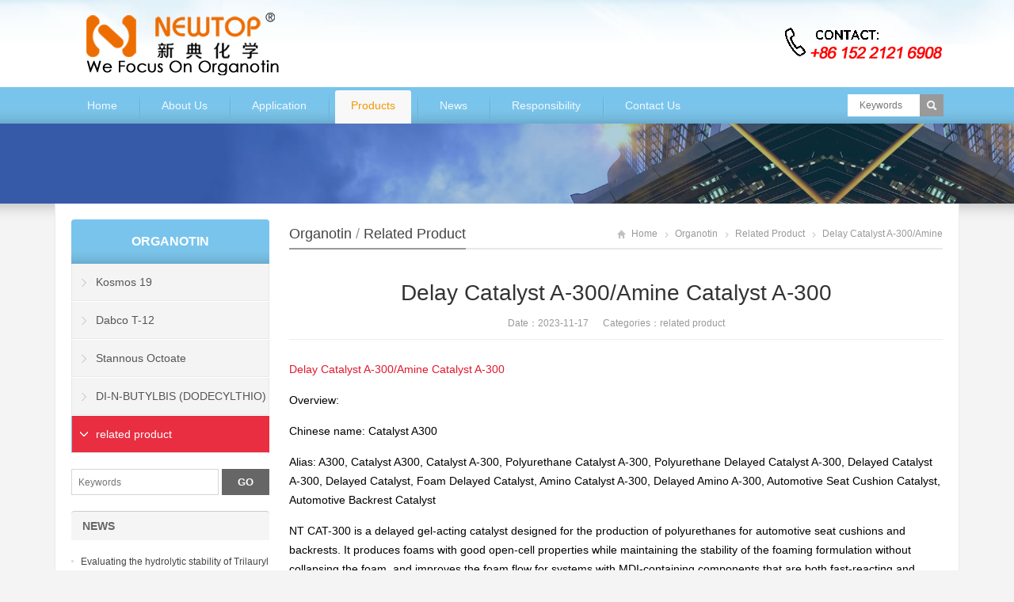

--- FILE ---
content_type: text/html; charset=UTF-8
request_url: https://www.organotin.org/archives/27492
body_size: 8681
content:
<!DOCTYPE html>
<html lang="zh-CN">
<head>
<meta charset="UTF-8" />
<meta name="viewport" content="width=device-width,initial-scale=1.0">
<title>Delay Catalyst A-300/Amine Catalyst A-300  -  organotin</title>
<meta name="keywords" content="Delay Catalyst A-300/Amine Catalyst A-300" />
<meta name="description" content="Delay Catalyst A-300/Amine Catalyst A-300
Overview:
Chinese name: Catalyst A300
Alias: A300, Catalyst A300, Catalyst A-300, Polyur..." />
<link rel="shortcut icon" href="https://www.organotin.org/wp-content/themes/WPGroup-Red-en/favicon.ico" />
<link rel="alternate" type="application/rss+xml" title="organotin RSS Feed" href="https://www.organotin.org/feed" />
<link rel="pingback" href="https://www.organotin.org/xmlrpc.php" />
<link rel="stylesheet" href="https://www.organotin.org/wp-content/themes/WPGroup-Red-en/style.css" type="text/css" media="screen" />
<script type="text/javascript" src="https://www.organotin.org/wp-content/themes/WPGroup-Red-en/js/jquery-1.8.2.min.js"></script>
<script type="text/javascript" src="https://www.organotin.org/wp-content/themes/WPGroup-Red-en/js/jquery.bxslider.min.js"></script>
<script type="text/javascript" src="https://www.organotin.org/wp-content/themes/WPGroup-Red-en/js/cloud-zoom.1.0.2.min.js"></script>
<script type="text/javascript" src="https://www.organotin.org/wp-content/themes/WPGroup-Red-en/js/wpyou.js"></script>
<script type="text/javascript" src="https://www.organotin.org/wp-content/themes/WPGroup-Red-en/js/wow.min.js"></script>
<script type="text/javascript">new WOW().init();</script>
<!--[if lt IE 9]>
<script type="text/javascript" src="https://www.organotin.org/wp-content/themes/WPGroup-Red-en/js/respond.js"></script>
<script type="text/javascript" src="https://www.organotin.org/wp-content/themes/WPGroup-Red-en/js/html5.js"></script>
<![endif]-->
<meta name='robots' content='max-image-preview:large' />
<script type="text/javascript">
window._wpemojiSettings = {"baseUrl":"https:\/\/s.w.org\/images\/core\/emoji\/14.0.0\/72x72\/","ext":".png","svgUrl":"https:\/\/s.w.org\/images\/core\/emoji\/14.0.0\/svg\/","svgExt":".svg","source":{"concatemoji":"https:\/\/www.organotin.org\/wp-includes\/js\/wp-emoji-release.min.js?ver=6.1.7"}};
/*! This file is auto-generated */
!function(e,a,t){var n,r,o,i=a.createElement("canvas"),p=i.getContext&&i.getContext("2d");function s(e,t){var a=String.fromCharCode,e=(p.clearRect(0,0,i.width,i.height),p.fillText(a.apply(this,e),0,0),i.toDataURL());return p.clearRect(0,0,i.width,i.height),p.fillText(a.apply(this,t),0,0),e===i.toDataURL()}function c(e){var t=a.createElement("script");t.src=e,t.defer=t.type="text/javascript",a.getElementsByTagName("head")[0].appendChild(t)}for(o=Array("flag","emoji"),t.supports={everything:!0,everythingExceptFlag:!0},r=0;r<o.length;r++)t.supports[o[r]]=function(e){if(p&&p.fillText)switch(p.textBaseline="top",p.font="600 32px Arial",e){case"flag":return s([127987,65039,8205,9895,65039],[127987,65039,8203,9895,65039])?!1:!s([55356,56826,55356,56819],[55356,56826,8203,55356,56819])&&!s([55356,57332,56128,56423,56128,56418,56128,56421,56128,56430,56128,56423,56128,56447],[55356,57332,8203,56128,56423,8203,56128,56418,8203,56128,56421,8203,56128,56430,8203,56128,56423,8203,56128,56447]);case"emoji":return!s([129777,127995,8205,129778,127999],[129777,127995,8203,129778,127999])}return!1}(o[r]),t.supports.everything=t.supports.everything&&t.supports[o[r]],"flag"!==o[r]&&(t.supports.everythingExceptFlag=t.supports.everythingExceptFlag&&t.supports[o[r]]);t.supports.everythingExceptFlag=t.supports.everythingExceptFlag&&!t.supports.flag,t.DOMReady=!1,t.readyCallback=function(){t.DOMReady=!0},t.supports.everything||(n=function(){t.readyCallback()},a.addEventListener?(a.addEventListener("DOMContentLoaded",n,!1),e.addEventListener("load",n,!1)):(e.attachEvent("onload",n),a.attachEvent("onreadystatechange",function(){"complete"===a.readyState&&t.readyCallback()})),(e=t.source||{}).concatemoji?c(e.concatemoji):e.wpemoji&&e.twemoji&&(c(e.twemoji),c(e.wpemoji)))}(window,document,window._wpemojiSettings);
</script>
<style type="text/css">
img.wp-smiley,
img.emoji {
	display: inline !important;
	border: none !important;
	box-shadow: none !important;
	height: 1em !important;
	width: 1em !important;
	margin: 0 0.07em !important;
	vertical-align: -0.1em !important;
	background: none !important;
	padding: 0 !important;
}
</style>
	<link rel='stylesheet' id='wp-block-library-css' href='https://www.organotin.org/wp-includes/css/dist/block-library/style.min.css?ver=6.1.7' type='text/css' media='all' />
<link rel='stylesheet' id='classic-theme-styles-css' href='https://www.organotin.org/wp-includes/css/classic-themes.min.css?ver=1' type='text/css' media='all' />
<style id='global-styles-inline-css' type='text/css'>
body{--wp--preset--color--black: #000000;--wp--preset--color--cyan-bluish-gray: #abb8c3;--wp--preset--color--white: #ffffff;--wp--preset--color--pale-pink: #f78da7;--wp--preset--color--vivid-red: #cf2e2e;--wp--preset--color--luminous-vivid-orange: #ff6900;--wp--preset--color--luminous-vivid-amber: #fcb900;--wp--preset--color--light-green-cyan: #7bdcb5;--wp--preset--color--vivid-green-cyan: #00d084;--wp--preset--color--pale-cyan-blue: #8ed1fc;--wp--preset--color--vivid-cyan-blue: #0693e3;--wp--preset--color--vivid-purple: #9b51e0;--wp--preset--gradient--vivid-cyan-blue-to-vivid-purple: linear-gradient(135deg,rgba(6,147,227,1) 0%,rgb(155,81,224) 100%);--wp--preset--gradient--light-green-cyan-to-vivid-green-cyan: linear-gradient(135deg,rgb(122,220,180) 0%,rgb(0,208,130) 100%);--wp--preset--gradient--luminous-vivid-amber-to-luminous-vivid-orange: linear-gradient(135deg,rgba(252,185,0,1) 0%,rgba(255,105,0,1) 100%);--wp--preset--gradient--luminous-vivid-orange-to-vivid-red: linear-gradient(135deg,rgba(255,105,0,1) 0%,rgb(207,46,46) 100%);--wp--preset--gradient--very-light-gray-to-cyan-bluish-gray: linear-gradient(135deg,rgb(238,238,238) 0%,rgb(169,184,195) 100%);--wp--preset--gradient--cool-to-warm-spectrum: linear-gradient(135deg,rgb(74,234,220) 0%,rgb(151,120,209) 20%,rgb(207,42,186) 40%,rgb(238,44,130) 60%,rgb(251,105,98) 80%,rgb(254,248,76) 100%);--wp--preset--gradient--blush-light-purple: linear-gradient(135deg,rgb(255,206,236) 0%,rgb(152,150,240) 100%);--wp--preset--gradient--blush-bordeaux: linear-gradient(135deg,rgb(254,205,165) 0%,rgb(254,45,45) 50%,rgb(107,0,62) 100%);--wp--preset--gradient--luminous-dusk: linear-gradient(135deg,rgb(255,203,112) 0%,rgb(199,81,192) 50%,rgb(65,88,208) 100%);--wp--preset--gradient--pale-ocean: linear-gradient(135deg,rgb(255,245,203) 0%,rgb(182,227,212) 50%,rgb(51,167,181) 100%);--wp--preset--gradient--electric-grass: linear-gradient(135deg,rgb(202,248,128) 0%,rgb(113,206,126) 100%);--wp--preset--gradient--midnight: linear-gradient(135deg,rgb(2,3,129) 0%,rgb(40,116,252) 100%);--wp--preset--duotone--dark-grayscale: url('#wp-duotone-dark-grayscale');--wp--preset--duotone--grayscale: url('#wp-duotone-grayscale');--wp--preset--duotone--purple-yellow: url('#wp-duotone-purple-yellow');--wp--preset--duotone--blue-red: url('#wp-duotone-blue-red');--wp--preset--duotone--midnight: url('#wp-duotone-midnight');--wp--preset--duotone--magenta-yellow: url('#wp-duotone-magenta-yellow');--wp--preset--duotone--purple-green: url('#wp-duotone-purple-green');--wp--preset--duotone--blue-orange: url('#wp-duotone-blue-orange');--wp--preset--font-size--small: 13px;--wp--preset--font-size--medium: 20px;--wp--preset--font-size--large: 36px;--wp--preset--font-size--x-large: 42px;--wp--preset--spacing--20: 0.44rem;--wp--preset--spacing--30: 0.67rem;--wp--preset--spacing--40: 1rem;--wp--preset--spacing--50: 1.5rem;--wp--preset--spacing--60: 2.25rem;--wp--preset--spacing--70: 3.38rem;--wp--preset--spacing--80: 5.06rem;}:where(.is-layout-flex){gap: 0.5em;}body .is-layout-flow > .alignleft{float: left;margin-inline-start: 0;margin-inline-end: 2em;}body .is-layout-flow > .alignright{float: right;margin-inline-start: 2em;margin-inline-end: 0;}body .is-layout-flow > .aligncenter{margin-left: auto !important;margin-right: auto !important;}body .is-layout-constrained > .alignleft{float: left;margin-inline-start: 0;margin-inline-end: 2em;}body .is-layout-constrained > .alignright{float: right;margin-inline-start: 2em;margin-inline-end: 0;}body .is-layout-constrained > .aligncenter{margin-left: auto !important;margin-right: auto !important;}body .is-layout-constrained > :where(:not(.alignleft):not(.alignright):not(.alignfull)){max-width: var(--wp--style--global--content-size);margin-left: auto !important;margin-right: auto !important;}body .is-layout-constrained > .alignwide{max-width: var(--wp--style--global--wide-size);}body .is-layout-flex{display: flex;}body .is-layout-flex{flex-wrap: wrap;align-items: center;}body .is-layout-flex > *{margin: 0;}:where(.wp-block-columns.is-layout-flex){gap: 2em;}.has-black-color{color: var(--wp--preset--color--black) !important;}.has-cyan-bluish-gray-color{color: var(--wp--preset--color--cyan-bluish-gray) !important;}.has-white-color{color: var(--wp--preset--color--white) !important;}.has-pale-pink-color{color: var(--wp--preset--color--pale-pink) !important;}.has-vivid-red-color{color: var(--wp--preset--color--vivid-red) !important;}.has-luminous-vivid-orange-color{color: var(--wp--preset--color--luminous-vivid-orange) !important;}.has-luminous-vivid-amber-color{color: var(--wp--preset--color--luminous-vivid-amber) !important;}.has-light-green-cyan-color{color: var(--wp--preset--color--light-green-cyan) !important;}.has-vivid-green-cyan-color{color: var(--wp--preset--color--vivid-green-cyan) !important;}.has-pale-cyan-blue-color{color: var(--wp--preset--color--pale-cyan-blue) !important;}.has-vivid-cyan-blue-color{color: var(--wp--preset--color--vivid-cyan-blue) !important;}.has-vivid-purple-color{color: var(--wp--preset--color--vivid-purple) !important;}.has-black-background-color{background-color: var(--wp--preset--color--black) !important;}.has-cyan-bluish-gray-background-color{background-color: var(--wp--preset--color--cyan-bluish-gray) !important;}.has-white-background-color{background-color: var(--wp--preset--color--white) !important;}.has-pale-pink-background-color{background-color: var(--wp--preset--color--pale-pink) !important;}.has-vivid-red-background-color{background-color: var(--wp--preset--color--vivid-red) !important;}.has-luminous-vivid-orange-background-color{background-color: var(--wp--preset--color--luminous-vivid-orange) !important;}.has-luminous-vivid-amber-background-color{background-color: var(--wp--preset--color--luminous-vivid-amber) !important;}.has-light-green-cyan-background-color{background-color: var(--wp--preset--color--light-green-cyan) !important;}.has-vivid-green-cyan-background-color{background-color: var(--wp--preset--color--vivid-green-cyan) !important;}.has-pale-cyan-blue-background-color{background-color: var(--wp--preset--color--pale-cyan-blue) !important;}.has-vivid-cyan-blue-background-color{background-color: var(--wp--preset--color--vivid-cyan-blue) !important;}.has-vivid-purple-background-color{background-color: var(--wp--preset--color--vivid-purple) !important;}.has-black-border-color{border-color: var(--wp--preset--color--black) !important;}.has-cyan-bluish-gray-border-color{border-color: var(--wp--preset--color--cyan-bluish-gray) !important;}.has-white-border-color{border-color: var(--wp--preset--color--white) !important;}.has-pale-pink-border-color{border-color: var(--wp--preset--color--pale-pink) !important;}.has-vivid-red-border-color{border-color: var(--wp--preset--color--vivid-red) !important;}.has-luminous-vivid-orange-border-color{border-color: var(--wp--preset--color--luminous-vivid-orange) !important;}.has-luminous-vivid-amber-border-color{border-color: var(--wp--preset--color--luminous-vivid-amber) !important;}.has-light-green-cyan-border-color{border-color: var(--wp--preset--color--light-green-cyan) !important;}.has-vivid-green-cyan-border-color{border-color: var(--wp--preset--color--vivid-green-cyan) !important;}.has-pale-cyan-blue-border-color{border-color: var(--wp--preset--color--pale-cyan-blue) !important;}.has-vivid-cyan-blue-border-color{border-color: var(--wp--preset--color--vivid-cyan-blue) !important;}.has-vivid-purple-border-color{border-color: var(--wp--preset--color--vivid-purple) !important;}.has-vivid-cyan-blue-to-vivid-purple-gradient-background{background: var(--wp--preset--gradient--vivid-cyan-blue-to-vivid-purple) !important;}.has-light-green-cyan-to-vivid-green-cyan-gradient-background{background: var(--wp--preset--gradient--light-green-cyan-to-vivid-green-cyan) !important;}.has-luminous-vivid-amber-to-luminous-vivid-orange-gradient-background{background: var(--wp--preset--gradient--luminous-vivid-amber-to-luminous-vivid-orange) !important;}.has-luminous-vivid-orange-to-vivid-red-gradient-background{background: var(--wp--preset--gradient--luminous-vivid-orange-to-vivid-red) !important;}.has-very-light-gray-to-cyan-bluish-gray-gradient-background{background: var(--wp--preset--gradient--very-light-gray-to-cyan-bluish-gray) !important;}.has-cool-to-warm-spectrum-gradient-background{background: var(--wp--preset--gradient--cool-to-warm-spectrum) !important;}.has-blush-light-purple-gradient-background{background: var(--wp--preset--gradient--blush-light-purple) !important;}.has-blush-bordeaux-gradient-background{background: var(--wp--preset--gradient--blush-bordeaux) !important;}.has-luminous-dusk-gradient-background{background: var(--wp--preset--gradient--luminous-dusk) !important;}.has-pale-ocean-gradient-background{background: var(--wp--preset--gradient--pale-ocean) !important;}.has-electric-grass-gradient-background{background: var(--wp--preset--gradient--electric-grass) !important;}.has-midnight-gradient-background{background: var(--wp--preset--gradient--midnight) !important;}.has-small-font-size{font-size: var(--wp--preset--font-size--small) !important;}.has-medium-font-size{font-size: var(--wp--preset--font-size--medium) !important;}.has-large-font-size{font-size: var(--wp--preset--font-size--large) !important;}.has-x-large-font-size{font-size: var(--wp--preset--font-size--x-large) !important;}
.wp-block-navigation a:where(:not(.wp-element-button)){color: inherit;}
:where(.wp-block-columns.is-layout-flex){gap: 2em;}
.wp-block-pullquote{font-size: 1.5em;line-height: 1.6;}
</style>
<link rel="https://api.w.org/" href="https://www.organotin.org/wp-json/" /><link rel="alternate" type="application/json" href="https://www.organotin.org/wp-json/wp/v2/posts/27492" /><link rel="EditURI" type="application/rsd+xml" title="RSD" href="https://www.organotin.org/xmlrpc.php?rsd" />
<link rel="wlwmanifest" type="application/wlwmanifest+xml" href="https://www.organotin.org/wp-includes/wlwmanifest.xml" />
<meta name="generator" content="WordPress 6.1.7" />
<link rel="canonical" href="https://www.organotin.org/archives/27492" />
<link rel='shortlink' href='https://www.organotin.org/?p=27492' />
<link rel="alternate" type="application/json+oembed" href="https://www.organotin.org/wp-json/oembed/1.0/embed?url=https%3A%2F%2Fwww.organotin.org%2Farchives%2F27492" />
<link rel="alternate" type="text/xml+oembed" href="https://www.organotin.org/wp-json/oembed/1.0/embed?url=https%3A%2F%2Fwww.organotin.org%2Farchives%2F27492&#038;format=xml" />
</head>
<body class="custom-background">
<!-- Header begin -->
<header class="header"><div class="inner">
    <!-- Logo begin -->
	        <div class="logo fadeInLeft wow"><a href="https://www.organotin.org/" rel="home"><img src="https://www.organotin.org/wp-content/themes/WPGroup-Red-en/images/logo.png" alt="organotin"></a></div>
            	<div class="rtbox"><a href="mailto:info@newtopchem.com"><img src="https://www.organotin.org/wp-content/themes/WPGroup-Red-en/images/hotline.gif" alt="Hotline"><a></div>
        <div id="mobile-nav">
        <a id="mobile-so"><i class="up-arrow"></i></a>
        <a id="mobile-menu"><i class="up-arrow"></i></a>
    </div>
</div>
</header>
<!-- Header end -->
<!-- MainMenu begin -->
<div class="nav-box"><div class="nav-container"><div class="inner navbar">
    <nav class="inner main-menu">
    	<ul id="menu-menu-1" class="navi"><li id="menu-item-4" class="menu-item menu-item-type-custom menu-item-object-custom menu-item-home menu-item-4"><a href="https://www.organotin.org">Home</a></li>
<li id="menu-item-37" class="menu-item menu-item-type-post_type menu-item-object-page menu-item-37"><a href="https://www.organotin.org/about-us">About Us</a></li>
<li id="menu-item-51" class="menu-item menu-item-type-taxonomy menu-item-object-category menu-item-51"><a href="https://www.organotin.org/archives/category/application">Application</a></li>
<li id="menu-item-34" class="menu-item menu-item-type-taxonomy menu-item-object-category current-post-ancestor menu-item-34"><a href="https://www.organotin.org/archives/category/organotin">Products</a></li>
<li id="menu-item-90" class="menu-item menu-item-type-taxonomy menu-item-object-category menu-item-90"><a href="https://www.organotin.org/archives/category/news">News</a></li>
<li id="menu-item-46" class="menu-item menu-item-type-post_type menu-item-object-page menu-item-46"><a href="https://www.organotin.org/responsibility">Responsibility</a></li>
<li id="menu-item-43" class="menu-item menu-item-type-post_type menu-item-object-page menu-item-43"><a href="https://www.organotin.org/contact-us">Contact Us</a></li>
</ul>    </nav>
    <div class="toggle-search">
        <a class="btn-search"></a>
        <div class="search-box">
        <form method="get" id="searchform" action="https://www.organotin.org/">
           <input type="text" placeholder="Keywords" name="s" id="ls" class="searchInput" x-webkit-speech />
           <input type="submit" id="searchsubmit" title="Search" value="Search"/>
        </form>
        </div>
    </div>
</div></div></div>
<!-- MainMenu end -->
<!-- Banner begin -->
<div class="banner">
    		<img src="https://www.organotin.org/wp-content/themes/WPGroup-Red-en/images/default-banner.jpg" alt="related product" />
		</div><div class="banner-shadow"></div><!-- Banner end -->
<!-- Container begin -->
<div class="inner container">    <!-- Content Begin-->
    <div class="column-fluid"><div class="content">
        <!-- CurrentPage begin -->
        <div class="cur-title">
    <b>
                <a href="https://www.organotin.org/archives/category/organotin">organotin</a> <span>/</span> <a href="https://www.organotin.org/archives/category/organotin/related-product" rel="category tag">related product</a>        </b>
	<div class="breadcrumb"><a id="hp" href="https://www.organotin.org">Home</a> <i>&nbsp;</i><a href="https://www.organotin.org/archives/category/organotin">organotin</a> <i>&nbsp;</i><a href="https://www.organotin.org/archives/category/organotin/related-product">related product</a> <i>&nbsp;</i><span class="current">Delay Catalyst A-300/Amine Catalyst A-300</span></div>
</div>        <!-- CurrentPage end -->
        <!-- Post begin -->
		                        <article class="post">
                <h1 class="post-title">Delay Catalyst A-300/Amine Catalyst A-300</h1>
                <p class="postmeta">
                    Date：2023-11-17 &nbsp;&nbsp;&nbsp;&nbsp; Categories：<a href="https://www.organotin.org/archives/category/organotin/related-product" rel="category tag">related product</a>                 </p>
                <div class="entry">
					<h4><a href="https://www.newtopchem.com/archives/44272">Delay Catalyst A-300/Amine Catalyst A-300</a></h4>
<h4>Overview:</h4>
<h4>Chinese name: Catalyst A300</h4>
<h4>Alias: A300, Catalyst A300, Catalyst A-300, Polyurethane Catalyst A-300, Polyurethane Delayed Catalyst A-300, Delayed Catalyst A-300, Delayed Catalyst, Foam Delayed Catalyst, Amino Catalyst A-300, Delayed Amino A-300, Automotive Seat Cushion Catalyst, Automotive Backrest Catalyst</h4>
<h4>NT CAT-300 is a delayed gel-acting catalyst designed for the production of polyurethanes for automotive seat cushions and backrests. It produces foams with good open-cell properties while maintaining the stability of the foaming formulation without collapsing the foam, and improves the foam flow for systems with MDI-containing components that are both fast-reacting and slow-flowing;</h4>
<h4>NT CAT-300 is mainly suitable for molding high resilience, PUR and PIR discontinuous sheets, etc.</h4>
<h4></h4>
<h4>Physical Properties:</h4>
<h4>Form Liquid</h4>
<h4>Specific gravity@25℃ 1.108</h4>
<h4>Viscosity@25℃.cst 0.6</h4>
<h4>Water solubility Completely soluble</h4>
<h4>Flash Point (Closed Cup)(1)/°C 104</h4>
<h4>ASTM Method D 93</h4>
<h4></h4>
<h4>Reference Formulation:</h4>
<h4>Full MDI formulation, NCO=29.4</h4>
<h4>Ingredient Dosage php/part</h4>
<h4>Polyol OH#28 100.0</h4>
<h4>Water 3.8</h4>
<h4>NIAX A-1 Amine 0.2</h4>
<h4>Delay Catalyst A-300 0.8</h4>
<h4>Diisopropanolamine 2.0</h4>
<h4>NIAX Y-10366 silicone 1.0</h4>
<h4>Foam Physical Properties</h4>
<h4>Square mold 80</h4>
<h4>Foam weight, g 402</h4>
<h4>Rolled open cell force FTC 376</h4>
<h4>Heat ILD, N 202</h4>
<h4>Cavity overflow time, sec 47</h4>
<h4><img decoding="async" class="alignnone size-full wp-image-27491" src="https://www.organotin.org/wp-content/uploads/2023/11/7-1-9.jpg" width="600" height="600" alt="" srcset="https://www.organotin.org/wp-content/uploads/2023/11/7-1-9.jpg 600w, https://www.organotin.org/wp-content/uploads/2023/11/7-1-9-300x300.jpg 300w, https://www.organotin.org/wp-content/uploads/2023/11/7-1-9-150x150.jpg 150w" sizes="(max-width: 600px) 100vw, 600px" /></h4>
<h4>Characteristics and advantages:</h4>
<h4>1, Delayed cross-linking action tertiary amine composite type catalyst.</h4>
<h4>2, Delayed catalyst A-300 has the same cross-linking action as A-33 (33% triethylene diamine).</h4>
<h4>3、After the rise of foaming, it slows down the increase of viscosity and improves the fluidity. Provide enough time for the foam material to be evenly distributed in the mold cavity.</h4>
<h4>4、Applicable to full MDI formulations or MDI/TDI mixed formulations.</h4>
<h4>5、Traditional high water MDI formulations, the general foam will be closed-cell, the use of delayed catalyst A-300 to create a more open-cell foam, reduce the rolling pressure opening force (such as nozzles) will not cause damage.</h4>
<h4>Foam finished products, its physical properties, can be maintained for a long time without decay.</h4>
<h4>7、Low or no corrosion, for mild steel (such as nozzles) will not cause damage.</h4>
<h4>8、Amino catalyst A-300 is a delayed cross-linking catalyst designed for the production of polyurethane for automobile seat cushions and backrests. The production of foam will be more open-cell, but at the same time maintain the stability of the foam formulation, will not collapse the bubble, for the use of MDI-containing components, fast reaction and slow flow system, can improve the fluidity.</h4>
<h4></h4>
<h4>Storage and transportation:</h4>
<h4>Should be sealed and stored in a dry, cool and ventilated warehouse</h4>
<h4></h4>
<h4>Packing:</h4>
<h4>180KG/drum Storage: it is recommended to store in dry and cool area with proper ventilation. Please fasten the packaging cover as soon as possible after the original packaging to prevent the mixing of other substances such as moisture and other substances that may affect the performance of the product. Store in a cool and dry place, keep the container sealed and avoid contact with oxides. Do not inhale dust and avoid contact with skin and mucous membranes. Smoking, eating and drinking are prohibited in the workplace. After work, shower and change clothes. Store contaminated clothing separately and wash before use. Maintain good hygiene practices.</h4>
<h4></h4>
<table>
<tbody>
<tr>
<td width="163">
<h4>Company Name:</h4>
</td>
<td width="346">
<h4><strong>Newtop Chemical Materials (Shanghai) Co., Ltd.</strong></h4>
</td>
</tr>
<tr>
<td width="163">
<h4>Sales Manager:</h4>
</td>
<td width="346">
<h4>Hunter</h4>
</td>
</tr>
<tr>
<td width="163">
<h4>E_Mail:</h4>
</td>
<td width="346">
<h4> <a href="mailto:sales@newtopchem.com"><span class="__cf_email__" data-cfemail="86cef3e8f2e3f4c6e8e3f1f2e9f6e5eee3eba8e5e9eb">sales@newtopchem.com</span></a></h4>
</td>
</tr>
<tr>
<td width="163">
<h4>Telephone:</h4>
</td>
<td width="346">
<h4>86-152 2121 6908</h4>
</td>
</tr>
<tr>
<td width="163">
<h4>Fax:</h4>
</td>
<td width="346">
<h4>86-021-5657 7830</h4>
</td>
</tr>
<tr>
<td width="163">
<h4>Address:</h4>
</td>
<td width="346">
<h4>Rm. 1104, No. 258, Songxing West Road,<br />
Baoshan District, Shanghai, China (Mainland)</h4>
</td>
</tr>
<tr>
<td width="163">
<h4>Website:</h4>
</td>
<td width="346">
<h4><a href="https://www.newtopchem.com/">www.newtopchem.com</a><u> </u></h4>
</td>
</tr>
</tbody>
</table>
<h4></h4>
					                </div>
        		<!-- Share begin -->
                <div class="meta-btm">
                    Tags：<a href="https://www.organotin.org/archives/tag/delay-catalyst-a-300-amine-catalyst-a-300" rel="tag">Delay Catalyst A-300/Amine Catalyst A-300</a>                    <div class="share"><span>Share: </span>
    <!-- Go to www.addthis.com/dashboard to customize your tools -->
	<div class="addthis_sharing_toolbox"></div>
</div>                </div>
                <!-- Share end -->
                <div class="clearfix"></div>
                <!-- PostPrevNext begin -->
                <div class="post-prev-next">
					Prev： <a href="https://www.organotin.org/archives/27490" rel="prev">Delayed Amine A-300/Foam Delay Catalyst</a><br />
					Next： <a href="https://www.organotin.org/archives/27494" rel="next">Polyurethane Catalyst A-300/Polyurethane Delay Catalyst A-300</a>                </div>
                <!-- PostPrevNext end -->
                <!-- Related begin -->
                <div class="related">
				<h2><b>Related</b></h2>
                	<ul class="post-list">
        </ul>
                </div>
                <!-- Related end -->
            </article>
                            <!-- Post end -->
    </div></div>
    <!-- Content end-->
    <!-- Sidebar Begin-->
    ﻿<aside class="sidebar">
    <!-- Widgets begin -->
    <ul>
    	        	            <!-- SubCatList begin -->
            <li class="widget_nav_menu">
            	<h3><a href="https://www.organotin.org/archives/category/organotin">organotin</a></h3>
                <ul class="nav-ul-menu">
                    	<li class="cat-item cat-item-35"><a href="https://www.organotin.org/archives/category/organotin/kosmos-19">Kosmos 19</a>
</li>
	<li class="cat-item cat-item-41"><a href="https://www.organotin.org/archives/category/organotin/dabco-t-12">Dabco T-12</a>
</li>
	<li class="cat-item cat-item-42"><a href="https://www.organotin.org/archives/category/organotin/stannous-octoate">Stannous Octoate</a>
</li>
	<li class="cat-item cat-item-64"><a href="https://www.organotin.org/archives/category/organotin/di-n-butylbis-dodecylthio-tin">DI-N-BUTYLBIS (DODECYLTHIO) TIN</a>
</li>
	<li class="cat-item cat-item-762 current-cat current-cat"><a aria-current="page" href="https://www.organotin.org/archives/category/organotin/related-product">related product</a>
</li>
                </ul>
            </li>
            <!-- SubCatList end -->
                                	<li id="search-2" class="widget widget_search"><form method="get" id="searchform" action="https://www.organotin.org/">
    <input class="searchInput" type="text" placeholder="Keywords" name="s" />
    <input class="searchBtn" type="submit" title="Search" value="GO">
</form></li>
<li id="recentposts-2" class="widget wpyou_widget_RecentPosts"><h3><span>NEWS</span></h3>    <ul>
		            <li><a href="https://www.organotin.org/archives/35224" title="Evaluating the hydrolytic stability of Trilauryl Phosphite in moist or aqueous environments, ensuring long-term function">Evaluating the hydrolytic stability of Trilauryl Phosphite in moist or aqueous environments, ensuring long-term function</a></li>
                     <li><a href="https://www.organotin.org/archives/35223" title="Trilauryl Phosphite in adhesives and coatings to extend pot life, reduce yellowing, and improve cured film properties">Trilauryl Phosphite in adhesives and coatings to extend pot life, reduce yellowing, and improve cured film properties</a></li>
                     <li><a href="https://www.organotin.org/archives/35222" title="The use of Trilauryl Phosphite in recycled polymer streams to recover and maintain material properties">The use of Trilauryl Phosphite in recycled polymer streams to recover and maintain material properties</a></li>
                     <li><a href="https://www.organotin.org/archives/35221" title="Trilauryl Phosphite for both transparent and opaque polymer applications where maintaining pristine color and clarity is critical">Trilauryl Phosphite for both transparent and opaque polymer applications where maintaining pristine color and clarity is critical</a></li>
                     <li><a href="https://www.organotin.org/archives/35220" title="Comparing Trilauryl Phosphite with other phosphite antioxidants, focusing on its efficacy in preserving polymer aesthetics">Comparing Trilauryl Phosphite with other phosphite antioxidants, focusing on its efficacy in preserving polymer aesthetics</a></li>
                     <li><a href="https://www.organotin.org/archives/35219" title="Improving the long-term thermal-oxidative stability and mechanical integrity of polymers with Trilauryl Phosphite">Improving the long-term thermal-oxidative stability and mechanical integrity of polymers with Trilauryl Phosphite</a></li>
                     <li><a href="https://www.organotin.org/archives/35218" title="Trilauryl Phosphite in masterbatches for efficient dispersion and consistent performance across production runs">Trilauryl Phosphite in masterbatches for efficient dispersion and consistent performance across production runs</a></li>
                     <li><a href="https://www.organotin.org/archives/35217" title="The impact of Trilauryl Phosphite on the surface quality, gloss, and overall appearance of plastic products">The impact of Trilauryl Phosphite on the surface quality, gloss, and overall appearance of plastic products</a></li>
                     <li><a href="https://www.organotin.org/archives/35216" title="Developing high-performance formulations with optimal Trilauryl Phosphite concentrations for demanding visual standards">Developing high-performance formulations with optimal Trilauryl Phosphite concentrations for demanding visual standards</a></li>
                     <li><a href="https://www.organotin.org/archives/35215" title="Trilauryl Phosphite for wire and cable compounds, contributing to enhanced electrical and mechanical properties">Trilauryl Phosphite for wire and cable compounds, contributing to enhanced electrical and mechanical properties</a></li>
             </ul>
</li>

 <li>
        	<h3>Contact us</h3>
            <div>
            	<a href="/contact"><img src="https://www.organotin.org/wp-content/themes/WPGroup-Red-en/images/contact-us.jpg" width="228" alt="Contact us" title="Contact us" /></a>
            	<b style="font-size:14px;">Hotline：+86 152 2121 6908</b><br>
    
                <strong>E-mail</strong>： <a target="_blank" href="mailto:sales@newtopchem.com">sales@newtopchem.com</a><br>
                
            </div>
        </li>


    </ul>
    <!-- Widgets end -->
</aside>
    <!-- Sidebar end-->
﻿    <div class="clearfix"></div>
    <!-- FriendLink begin -->
                        <!-- FriendLink end -->
</div>
<!-- Container end -->
<!-- Footer begin -->
<footer class="footer">
	<!-- Footbar begin -->
    <div class="footbar"><div class="inner">
	        <div class="widget-column">
            <h3>Our Product</h3>
          <p><a href="/organotin/">organotin</a></p>
 <p><a href="/10584-98-2/">Buthyltin Mercaptide<a></p>
 <p><a href="/26401-97-8/">Octyl Tin Mercaptide</a></p>
 <p><a href="/77-58-7/">Dibutyltin Dilaurate</a></p>
		</div>
        <div class="widget-column">
        	<h3>service</h3>	 
<p><a href="/about-us/">about us</a></p>
 <p><a href="/contact-us/">contact us</a></p>
<p><a href="/contact-us/"> consult     </a></p> 
     <p><a href="/contact-us/">help</a></p> 
		</div>
        <div class="widget-column widget_newsletterwidget">
        	<h3>Recommendation</h3>
<p>We'll do better, welcome to join us, and know some of the things about us.</p>
             
        
            </div>
        <div class="widget-column">
        	<h3>CONTACT</h3>	
            <div class="contact-widget">
            	<p><strong>Tel</strong>: +86 - 152 2121 6908</p>
            	<p><strong>Email:</strong><a href="mailto:sales@newtopchem.com">sales@newtopchem.com</a>

<strong>Email:</strong><a href="mailto:service@newtopchem.com">service@newtopchem.com</a>

<strong>Email:</strong><a href="mailto:technical@newtopchem.com">technical@newtopchem.com</a></p>
            	<p><strong>Factory Address</strong>: Creative Industries Park, Baoshan, Shanghai, CHINA</p>
            	
			</div>
        </div>
        </div></div>
	<!-- Footbar end -->
    <!-- Copyright begin -->
    <div class="copyright"><div class="inner">
        <div id="cp">
        <p>Copyright © 2025 Organotin  All Rights Reserved.</p>
        </div>
        <div id="our-sns">
    	<span></span>
                                                            </div>
    </div></div>
    <!-- Copyright end -->
</footer>
<!-- Footer end -->
<!--[if lte IE 6]>
<script type="text/javascript" src="https://www.organotin.org/wp-content/themes/WPGroup-Red-en/js/DD_belatedPNG.js"></script>
<script type="text/javascript">
	DD_belatedPNG.fix('.bx-wrapper .bx-prev,.bx-wrapper .bx-next,#btn-so,#search-box #searchform #searchsubmit,.banner-shadow,.row-scroll .bx-controls a');
</script>
<![endif]-->
<script defer src="https://static.cloudflareinsights.com/beacon.min.js/vcd15cbe7772f49c399c6a5babf22c1241717689176015" integrity="sha512-ZpsOmlRQV6y907TI0dKBHq9Md29nnaEIPlkf84rnaERnq6zvWvPUqr2ft8M1aS28oN72PdrCzSjY4U6VaAw1EQ==" data-cf-beacon='{"version":"2024.11.0","token":"ba81140d3bc94959b66a7f0ce2edd458","r":1,"server_timing":{"name":{"cfCacheStatus":true,"cfEdge":true,"cfExtPri":true,"cfL4":true,"cfOrigin":true,"cfSpeedBrain":true},"location_startswith":null}}' crossorigin="anonymous"></script>
</body>
</html>